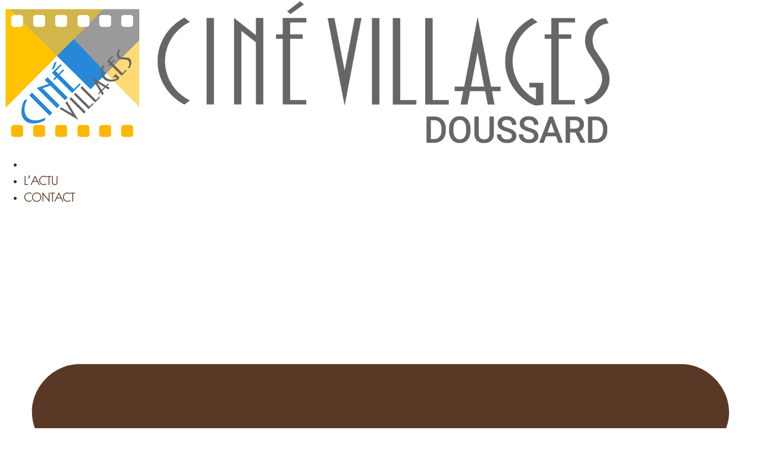

--- FILE ---
content_type: text/css
request_url: https://www.cine-villages-doussard.fr/wp-content/themes/hello-child/style.css?ver=1.0.0
body_size: 821
content:
/* 
Theme Name:		 Hello Elementor Child
Theme URI:		 https://www.atelier-du-site.fr/
Description:	 Hello Elementor Child Theme
Author:			 Atelier du Site
Author URI:		 https://www.atelier-du-site.fr/
Template:		 hello-elementor
Version:		 1.0.0
License: 		 GNU General Public License v2 or later
License URI: 	 http://www.gnu.org/licenses/gpl-2.0.html
Text Domain:	 hello-elementor-child
*/

/*
/* Gestion des badges
*/

.ads-badges { 
    /*margin-top: 5px;*/
}

.ads-badges > p > li { 
    /*line-height: 2rem;*/
}

.ads-badge-black {
    background-color: rgba(0, 0, 0, 0.5);
    color: #FFFFFF;
    padding: 4px 8px;
    font-weight: 600;
    -webkit-border-radius: 5px;
    border-radius: 5px;
}

.ads-badge-blue {
    background-color: rgba(0, 139, 255, 0.63);
    color: #FFFFFF;
    padding: 4px 8px;
    font-weight: 600;
    -webkit-border-radius: 5px;
    border-radius: 5px;
}

/*
/* Customisation de la bannière des cookies
*/

.cmplz-cookiebanner {
  right: 1% !important;
  bottom: 2% !important;
}

.cmplz-title {
    font-size: 1.1em !important;
    font-weight: 500 !important;
}

.cmplz-message {
    font-size: 1em !important;
    line-height: 1.5em !important;
}

.cmplz-btn {
    font-weight: 600 !important;
    text-transform: Uppercase!important;
}

.cmplz-manage-consent::before {
    font-family: "Font Awesome 5 Free";
    font-weight: 900;  
    content: "\f564"; 
    display: inline-block;
    vertical-align: middle;
    margin: 0 0 5px 1px;
    color: white;
}

#cmplz-manage-consent .cmplz-manage-consent {
    bottom: 2% !important;
    right: 5% !important;
    height:auto !important;
    border-radius: 100% !important;
    color: #f6b600 !important;
    background:#f6b600 !important;
    padding: 0 0 0 7px !important;
    min-width: 50px !important;
    font-size: 32px !important;
}

#cmplz-manage-consent .cmplz-manage-consent:hover {
    color:#6699cc !important;
    background:#6699cc !important;
}

/**
/* Affichage des téléchargements des programmes PDF
*/

/* The appearance of the table cells */ 
#eeSFL .eeFiles td {
    padding: 0;
}

/* The appearance of the thumbnail */
.eeSFL td.eeSFL_Thumbnail {
    width: 45px;
}

/* The appearance of the file name */ 
#eeSFL td.eeSFL_FileName {
    text-transform: uppercase;
    padding-left: 3%;
    font-size: 1.5em;
}


--- FILE ---
content_type: text/css
request_url: https://www.cine-villages-doussard.fr/wp-content/uploads/elementor/css/post-1687.css?ver=1768661470
body_size: 516
content:
.elementor-kit-1687{--e-global-color-primary:#5A3826;--e-global-color-secondary:#79766E;--e-global-color-text:#7A7A7A;--e-global-color-accent:#F6B600;--e-global-color-6439097:#6699CC;--e-global-typography-primary-font-family:"Poiret One";--e-global-typography-primary-text-transform:uppercase;--e-global-typography-secondary-font-family:"Roboto";--e-global-typography-secondary-text-transform:uppercase;--e-global-typography-text-font-family:"Roboto";--e-global-typography-text-font-size:1.3em;--e-global-typography-text-font-weight:300;--e-global-typography-accent-font-family:"Roboto";--e-global-typography-accent-font-weight:400;}.elementor-kit-1687 e-page-transition{background-color:#FFBC7D;}.elementor-kit-1687 a{color:var( --e-global-color-accent );}.elementor-section.elementor-section-boxed > .elementor-container{max-width:1200px;}.e-con{--container-max-width:1200px;}.elementor-widget:not(:last-child){margin-block-end:20px;}.elementor-element{--widgets-spacing:20px 20px;--widgets-spacing-row:20px;--widgets-spacing-column:20px;}{}h1.entry-title{display:var(--page-title-display);}@media(max-width:1024px){.elementor-section.elementor-section-boxed > .elementor-container{max-width:1024px;}.e-con{--container-max-width:1024px;}}@media(max-width:767px){.elementor-section.elementor-section-boxed > .elementor-container{max-width:767px;}.e-con{--container-max-width:767px;}}/* Start Custom Fonts CSS */@font-face {
	font-family: 'Poiret One';
	font-style: normal;
	font-weight: 400;
	font-display: auto;
	src: url('https://www.cine-villages-doussard.fr/wp-content/uploads/2020/08/PoiretOne.ttf') format('truetype');
}
/* End Custom Fonts CSS */

--- FILE ---
content_type: text/css
request_url: https://www.cine-villages-doussard.fr/wp-content/uploads/elementor/css/post-6438.css?ver=1768661470
body_size: 1563
content:
.elementor-6438 .elementor-element.elementor-element-43cecde3{--display:flex;--flex-direction:row;--container-widget-width:calc( ( 1 - var( --container-widget-flex-grow ) ) * 100% );--container-widget-height:100%;--container-widget-flex-grow:1;--container-widget-align-self:stretch;--flex-wrap-mobile:wrap;--align-items:center;--z-index:100;}.elementor-6438 .elementor-element.elementor-element-755c7a43{--display:flex;}.elementor-6438 .elementor-element.elementor-element-755c7a43.e-con{--flex-grow:0;--flex-shrink:0;}.elementor-widget-theme-site-logo .widget-image-caption{color:var( --e-global-color-text );font-family:var( --e-global-typography-text-font-family ), Sans-serif;font-size:var( --e-global-typography-text-font-size );font-weight:var( --e-global-typography-text-font-weight );}.elementor-6438 .elementor-element.elementor-element-68b25b84{--display:flex;--flex-direction:row;--container-widget-width:calc( ( 1 - var( --container-widget-flex-grow ) ) * 100% );--container-widget-height:100%;--container-widget-flex-grow:1;--container-widget-align-self:stretch;--flex-wrap-mobile:wrap;--justify-content:flex-end;--align-items:center;--gap:10px 10px;--row-gap:10px;--column-gap:10px;}.elementor-widget-nav-menu .elementor-nav-menu .elementor-item{font-family:var( --e-global-typography-primary-font-family ), Sans-serif;font-size:var( --e-global-typography-primary-font-size );text-transform:var( --e-global-typography-primary-text-transform );}.elementor-widget-nav-menu .elementor-nav-menu--main .elementor-item{color:var( --e-global-color-text );fill:var( --e-global-color-text );}.elementor-widget-nav-menu .elementor-nav-menu--main .elementor-item:hover,
					.elementor-widget-nav-menu .elementor-nav-menu--main .elementor-item.elementor-item-active,
					.elementor-widget-nav-menu .elementor-nav-menu--main .elementor-item.highlighted,
					.elementor-widget-nav-menu .elementor-nav-menu--main .elementor-item:focus{color:var( --e-global-color-accent );fill:var( --e-global-color-accent );}.elementor-widget-nav-menu .elementor-nav-menu--main:not(.e--pointer-framed) .elementor-item:before,
					.elementor-widget-nav-menu .elementor-nav-menu--main:not(.e--pointer-framed) .elementor-item:after{background-color:var( --e-global-color-accent );}.elementor-widget-nav-menu .e--pointer-framed .elementor-item:before,
					.elementor-widget-nav-menu .e--pointer-framed .elementor-item:after{border-color:var( --e-global-color-accent );}.elementor-widget-nav-menu{--e-nav-menu-divider-color:var( --e-global-color-text );}.elementor-widget-nav-menu .elementor-nav-menu--dropdown .elementor-item, .elementor-widget-nav-menu .elementor-nav-menu--dropdown  .elementor-sub-item{font-family:var( --e-global-typography-accent-font-family ), Sans-serif;font-weight:var( --e-global-typography-accent-font-weight );}.elementor-6438 .elementor-element.elementor-element-28430e85 .elementor-nav-menu .elementor-item{font-family:"Poiret One", Sans-serif;font-size:1.2em;font-weight:600;text-transform:uppercase;}.elementor-6438 .elementor-element.elementor-element-28430e85 .elementor-nav-menu--main .elementor-item{color:var( --e-global-color-primary );fill:var( --e-global-color-primary );}.elementor-6438 .elementor-element.elementor-element-28430e85 .elementor-nav-menu--dropdown a, .elementor-6438 .elementor-element.elementor-element-28430e85 .elementor-menu-toggle{color:var( --e-global-color-primary );fill:var( --e-global-color-primary );}.elementor-6438 .elementor-element.elementor-element-28430e85 .elementor-nav-menu--dropdown a:hover,
					.elementor-6438 .elementor-element.elementor-element-28430e85 .elementor-nav-menu--dropdown a:focus,
					.elementor-6438 .elementor-element.elementor-element-28430e85 .elementor-nav-menu--dropdown a.elementor-item-active,
					.elementor-6438 .elementor-element.elementor-element-28430e85 .elementor-nav-menu--dropdown a.highlighted,
					.elementor-6438 .elementor-element.elementor-element-28430e85 .elementor-menu-toggle:hover,
					.elementor-6438 .elementor-element.elementor-element-28430e85 .elementor-menu-toggle:focus{color:#FFFFFF;}.elementor-6438 .elementor-element.elementor-element-28430e85 .elementor-nav-menu--dropdown a:hover,
					.elementor-6438 .elementor-element.elementor-element-28430e85 .elementor-nav-menu--dropdown a:focus,
					.elementor-6438 .elementor-element.elementor-element-28430e85 .elementor-nav-menu--dropdown a.elementor-item-active,
					.elementor-6438 .elementor-element.elementor-element-28430e85 .elementor-nav-menu--dropdown a.highlighted{background-color:var( --e-global-color-accent );}.elementor-6438 .elementor-element.elementor-element-28430e85 .elementor-nav-menu--dropdown a.elementor-item-active{color:#FFFFFF;background-color:var( --e-global-color-accent );}.elementor-6438 .elementor-element.elementor-element-28430e85 .elementor-nav-menu--dropdown .elementor-item, .elementor-6438 .elementor-element.elementor-element-28430e85 .elementor-nav-menu--dropdown  .elementor-sub-item{font-family:"Roboto", Sans-serif;font-size:1.6em;text-transform:uppercase;}.elementor-6438 .elementor-element.elementor-element-28430e85 .elementor-nav-menu--dropdown{border-style:solid;border-width:1px 0px 4px 0px;border-color:var( --e-global-color-accent );}.elementor-6438 .elementor-element.elementor-element-28430e85 div.elementor-menu-toggle{color:var( --e-global-color-primary );}.elementor-6438 .elementor-element.elementor-element-28430e85 div.elementor-menu-toggle svg{fill:var( --e-global-color-primary );}.elementor-6438 .elementor-element.elementor-element-28430e85 .elementor-menu-toggle{background-color:#02010100;}.elementor-6438 .elementor-element.elementor-element-28430e85{--nav-menu-icon-size:3em;}.elementor-widget-button .elementor-button{background-color:var( --e-global-color-accent );font-family:var( --e-global-typography-accent-font-family ), Sans-serif;font-weight:var( --e-global-typography-accent-font-weight );}.elementor-6438 .elementor-element.elementor-element-489097c4 .elementor-button{background-color:#F6B60000;font-family:"Poiret One", Sans-serif;font-size:1.5em;font-weight:400;text-transform:uppercase;fill:var( --e-global-color-primary );color:var( --e-global-color-primary );border-radius:0px 0px 0px 0px;padding:10px 10px 10px 10px;}.elementor-6438 .elementor-element.elementor-element-51adf068 .elementor-button{background-color:var( --e-global-color-6439097 );font-family:"Roboto", Sans-serif;font-size:1em;text-transform:uppercase;letter-spacing:1px;fill:#FFFFFF;color:#FFFFFF;border-style:solid;border-width:2px 2px 2px 2px;border-color:var( --e-global-color-6439097 );padding:10px 15px 10px 15px;}.elementor-6438 .elementor-element.elementor-element-51adf068 .elementor-button:hover, .elementor-6438 .elementor-element.elementor-element-51adf068 .elementor-button:focus{background-color:#FFFFFF;color:var( --e-global-color-6439097 );border-color:var( --e-global-color-6439097 );}.elementor-6438 .elementor-element.elementor-element-51adf068 .elementor-button:hover svg, .elementor-6438 .elementor-element.elementor-element-51adf068 .elementor-button:focus svg{fill:var( --e-global-color-6439097 );}.elementor-6438 .elementor-element.elementor-element-5ad07062 .elementor-button{background-color:var( --e-global-color-accent );font-family:"Roboto", Sans-serif;font-size:1em;text-transform:uppercase;letter-spacing:1px;fill:#FFFFFF;color:#FFFFFF;border-style:solid;border-width:2px 2px 2px 2px;border-color:var( --e-global-color-accent );padding:10px 15px 10px 15px;}.elementor-6438 .elementor-element.elementor-element-5ad07062 .elementor-button:hover, .elementor-6438 .elementor-element.elementor-element-5ad07062 .elementor-button:focus{background-color:#FFFFFF;color:var( --e-global-color-accent );border-color:var( --e-global-color-accent );}.elementor-6438 .elementor-element.elementor-element-5ad07062 .elementor-button-content-wrapper{flex-direction:row;}.elementor-6438 .elementor-element.elementor-element-5ad07062 .elementor-button:hover svg, .elementor-6438 .elementor-element.elementor-element-5ad07062 .elementor-button:focus svg{fill:var( --e-global-color-accent );}.elementor-theme-builder-content-area{height:400px;}.elementor-location-header:before, .elementor-location-footer:before{content:"";display:table;clear:both;}@media(max-width:1024px){.elementor-widget-theme-site-logo .widget-image-caption{font-size:var( --e-global-typography-text-font-size );}.elementor-widget-nav-menu .elementor-nav-menu .elementor-item{font-size:var( --e-global-typography-primary-font-size );}.elementor-6438 .elementor-element.elementor-element-28430e85.elementor-element{--order:99999 /* order end hack */;}.elementor-6438 .elementor-element.elementor-element-28430e85 .elementor-nav-menu--dropdown a{padding-left:30px;padding-right:30px;padding-top:20px;padding-bottom:20px;}.elementor-6438 .elementor-element.elementor-element-28430e85 .elementor-nav-menu--main > .elementor-nav-menu > li > .elementor-nav-menu--dropdown, .elementor-6438 .elementor-element.elementor-element-28430e85 .elementor-nav-menu__container.elementor-nav-menu--dropdown{margin-top:25px !important;}}@media(min-width:768px){.elementor-6438 .elementor-element.elementor-element-755c7a43{--width:15%;}}@media(max-width:1024px) and (min-width:768px){.elementor-6438 .elementor-element.elementor-element-755c7a43{--width:30%;}}@media(max-width:767px){.elementor-6438 .elementor-element.elementor-element-43cecde3{--gap:0px 0px;--row-gap:0px;--column-gap:0px;}.elementor-6438 .elementor-element.elementor-element-755c7a43{--padding-top:0px;--padding-bottom:0px;--padding-left:0px;--padding-right:0px;--z-index:100;}.elementor-widget-theme-site-logo .widget-image-caption{font-size:var( --e-global-typography-text-font-size );}.elementor-6438 .elementor-element.elementor-element-68b25b84{--flex-direction:row;--container-widget-width:initial;--container-widget-height:100%;--container-widget-flex-grow:1;--container-widget-align-self:stretch;--flex-wrap-mobile:wrap;--justify-content:space-between;--padding-top:0px;--padding-bottom:0px;--padding-left:0px;--padding-right:0px;}.elementor-widget-nav-menu .elementor-nav-menu .elementor-item{font-size:var( --e-global-typography-primary-font-size );}}/* Start custom CSS *//* Basic styles for header and logo as a courtesy from Obren Markov at https://sitedevelopment4you.com */
.elementor-6438 .sticky-header {
  transition: height 0.5s ease;
  background-color: #FFFFFF;
}

@media (min-width: 768px) {
  .elementor-6438 .sticky-header .logo {
    transition: transform 0.5s ease;
    transform-origin: left center;/* Set the scaling point to the left */
  }
}
 
@media (min-width: 768px) {
  .sticky-header.shrink {
    height: 70px;
    background-color: #FFFFFFDE;
    box-shadow: 2px 2px 20px 0px rgba(0, 0, 0, 0.5);
  }
}

/* Reduced logo size when scrolling */
@media (min-width: 768px) {
  .elementor-6438 .sticky-header.shrink .logo {
    transform: scale(0.7);
  }
}/* End custom CSS */

--- FILE ---
content_type: text/css
request_url: https://www.cine-villages-doussard.fr/wp-content/uploads/elementor/css/post-1764.css?ver=1768661470
body_size: 1853
content:
.elementor-1764 .elementor-element.elementor-element-21726770:not(.elementor-motion-effects-element-type-background), .elementor-1764 .elementor-element.elementor-element-21726770 > .elementor-motion-effects-container > .elementor-motion-effects-layer{background-color:#6699CC;}.elementor-1764 .elementor-element.elementor-element-21726770 > .elementor-container{max-width:1200px;}.elementor-1764 .elementor-element.elementor-element-21726770{transition:background 0.3s, border 0.3s, border-radius 0.3s, box-shadow 0.3s;padding:2% 0% 2% 0%;}.elementor-1764 .elementor-element.elementor-element-21726770 > .elementor-background-overlay{transition:background 0.3s, border-radius 0.3s, opacity 0.3s;}.elementor-widget-image-box .elementor-image-box-title{font-family:var( --e-global-typography-primary-font-family ), Sans-serif;font-size:var( --e-global-typography-primary-font-size );text-transform:var( --e-global-typography-primary-text-transform );color:var( --e-global-color-primary );}.elementor-widget-image-box:has(:hover) .elementor-image-box-title,
					 .elementor-widget-image-box:has(:focus) .elementor-image-box-title{color:var( --e-global-color-primary );}.elementor-widget-image-box .elementor-image-box-description{font-family:var( --e-global-typography-text-font-family ), Sans-serif;font-size:var( --e-global-typography-text-font-size );font-weight:var( --e-global-typography-text-font-weight );color:var( --e-global-color-text );}.elementor-1764 .elementor-element.elementor-element-3b7c51c6 > .elementor-widget-container{margin:5px 0px 0px 0px;}.elementor-1764 .elementor-element.elementor-element-3b7c51c6.elementor-position-right .elementor-image-box-img{margin-left:15px;}.elementor-1764 .elementor-element.elementor-element-3b7c51c6.elementor-position-left .elementor-image-box-img{margin-right:15px;}.elementor-1764 .elementor-element.elementor-element-3b7c51c6.elementor-position-top .elementor-image-box-img{margin-bottom:15px;}.elementor-1764 .elementor-element.elementor-element-3b7c51c6 .elementor-image-box-wrapper .elementor-image-box-img{width:30%;}.elementor-1764 .elementor-element.elementor-element-3b7c51c6 .elementor-image-box-img img{transition-duration:0.3s;}.elementor-1764 .elementor-element.elementor-element-3b7c51c6 .elementor-image-box-title{font-size:1.3em;text-transform:uppercase;color:#FFFFFF;}.elementor-1764 .elementor-element.elementor-element-3b7c51c6 .elementor-image-box-description{text-transform:uppercase;color:#FFFFFF;}.elementor-1764 .elementor-element.elementor-element-120781d3 > .elementor-container > .elementor-column > .elementor-widget-wrap{align-content:center;align-items:center;}.elementor-1764 .elementor-element.elementor-element-120781d3{margin-top:1%;margin-bottom:3%;}.elementor-widget-heading .elementor-heading-title{font-family:var( --e-global-typography-primary-font-family ), Sans-serif;font-size:var( --e-global-typography-primary-font-size );text-transform:var( --e-global-typography-primary-text-transform );color:var( --e-global-color-primary );}.elementor-1764 .elementor-element.elementor-element-225abea6 .elementor-heading-title{font-family:"Poiret One", Sans-serif;font-size:1.3em;text-transform:uppercase;color:#FFFFFF;}.elementor-widget-text-editor{font-family:var( --e-global-typography-text-font-family ), Sans-serif;font-size:var( --e-global-typography-text-font-size );font-weight:var( --e-global-typography-text-font-weight );color:var( --e-global-color-text );}.elementor-widget-text-editor.elementor-drop-cap-view-stacked .elementor-drop-cap{background-color:var( --e-global-color-primary );}.elementor-widget-text-editor.elementor-drop-cap-view-framed .elementor-drop-cap, .elementor-widget-text-editor.elementor-drop-cap-view-default .elementor-drop-cap{color:var( --e-global-color-primary );border-color:var( --e-global-color-primary );}.elementor-1764 .elementor-element.elementor-element-628c686d > .elementor-widget-container{margin:0% 0% 0% 0%;padding:0em 4em 0em 0em;}.elementor-1764 .elementor-element.elementor-element-628c686d{font-size:1.1em;line-height:1.6em;color:#FFFFFF;}.elementor-widget-button .elementor-button{background-color:var( --e-global-color-accent );font-family:var( --e-global-typography-accent-font-family ), Sans-serif;font-weight:var( --e-global-typography-accent-font-weight );}.elementor-1764 .elementor-element.elementor-element-230a3331 .elementor-button:hover, .elementor-1764 .elementor-element.elementor-element-230a3331 .elementor-button:focus{background-color:#FFFFFF;color:#F6B600;}.elementor-1764 .elementor-element.elementor-element-230a3331 .elementor-button{text-transform:uppercase;fill:#FFFFFF;color:#FFFFFF;}.elementor-1764 .elementor-element.elementor-element-230a3331 .elementor-button:hover svg, .elementor-1764 .elementor-element.elementor-element-230a3331 .elementor-button:focus svg{fill:#F6B600;}.elementor-1764 .elementor-element.elementor-element-2388d5b .elementor-heading-title{font-family:"Poiret One", Sans-serif;font-size:1.3em;text-transform:uppercase;color:#FFFFFF;}.elementor-widget-form .elementor-field-group > label, .elementor-widget-form .elementor-field-subgroup label{color:var( --e-global-color-text );}.elementor-widget-form .elementor-field-group > label{font-family:var( --e-global-typography-text-font-family ), Sans-serif;font-size:var( --e-global-typography-text-font-size );font-weight:var( --e-global-typography-text-font-weight );}.elementor-widget-form .elementor-field-type-html{color:var( --e-global-color-text );font-family:var( --e-global-typography-text-font-family ), Sans-serif;font-size:var( --e-global-typography-text-font-size );font-weight:var( --e-global-typography-text-font-weight );}.elementor-widget-form .elementor-field-group .elementor-field{color:var( --e-global-color-text );}.elementor-widget-form .elementor-field-group .elementor-field, .elementor-widget-form .elementor-field-subgroup label{font-family:var( --e-global-typography-text-font-family ), Sans-serif;font-size:var( --e-global-typography-text-font-size );font-weight:var( --e-global-typography-text-font-weight );}.elementor-widget-form .elementor-button{font-family:var( --e-global-typography-accent-font-family ), Sans-serif;font-weight:var( --e-global-typography-accent-font-weight );}.elementor-widget-form .e-form__buttons__wrapper__button-next{background-color:var( --e-global-color-accent );}.elementor-widget-form .elementor-button[type="submit"]{background-color:var( --e-global-color-accent );}.elementor-widget-form .e-form__buttons__wrapper__button-previous{background-color:var( --e-global-color-accent );}.elementor-widget-form .elementor-message{font-family:var( --e-global-typography-text-font-family ), Sans-serif;font-size:var( --e-global-typography-text-font-size );font-weight:var( --e-global-typography-text-font-weight );}.elementor-widget-form .e-form__indicators__indicator, .elementor-widget-form .e-form__indicators__indicator__label{font-family:var( --e-global-typography-accent-font-family ), Sans-serif;font-weight:var( --e-global-typography-accent-font-weight );}.elementor-widget-form{--e-form-steps-indicator-inactive-primary-color:var( --e-global-color-text );--e-form-steps-indicator-active-primary-color:var( --e-global-color-accent );--e-form-steps-indicator-completed-primary-color:var( --e-global-color-accent );--e-form-steps-indicator-progress-color:var( --e-global-color-accent );--e-form-steps-indicator-progress-background-color:var( --e-global-color-text );--e-form-steps-indicator-progress-meter-color:var( --e-global-color-text );}.elementor-widget-form .e-form__indicators__indicator__progress__meter{font-family:var( --e-global-typography-accent-font-family ), Sans-serif;font-weight:var( --e-global-typography-accent-font-weight );}.elementor-1764 .elementor-element.elementor-element-7bfed11 .elementor-field-group{padding-right:calc( 10px/2 );padding-left:calc( 10px/2 );margin-bottom:15px;}.elementor-1764 .elementor-element.elementor-element-7bfed11 .elementor-form-fields-wrapper{margin-left:calc( -10px/2 );margin-right:calc( -10px/2 );margin-bottom:-15px;}.elementor-1764 .elementor-element.elementor-element-7bfed11 .elementor-field-group.recaptcha_v3-bottomleft, .elementor-1764 .elementor-element.elementor-element-7bfed11 .elementor-field-group.recaptcha_v3-bottomright{margin-bottom:0;}body.rtl .elementor-1764 .elementor-element.elementor-element-7bfed11 .elementor-labels-inline .elementor-field-group > label{padding-left:0px;}body:not(.rtl) .elementor-1764 .elementor-element.elementor-element-7bfed11 .elementor-labels-inline .elementor-field-group > label{padding-right:0px;}body .elementor-1764 .elementor-element.elementor-element-7bfed11 .elementor-labels-above .elementor-field-group > label{padding-bottom:0px;}.elementor-1764 .elementor-element.elementor-element-7bfed11 .elementor-field-type-html{padding-bottom:0px;}.elementor-1764 .elementor-element.elementor-element-7bfed11 .elementor-field-group .elementor-field:not(.elementor-select-wrapper){background-color:#ffffff;border-radius:5px 5px 5px 5px;}.elementor-1764 .elementor-element.elementor-element-7bfed11 .elementor-field-group .elementor-select-wrapper select{background-color:#ffffff;border-radius:5px 5px 5px 5px;}.elementor-1764 .elementor-element.elementor-element-7bfed11 .elementor-button{font-family:"Roboto", Sans-serif;font-weight:400;text-transform:uppercase;border-radius:5px 5px 5px 5px;}.elementor-1764 .elementor-element.elementor-element-7bfed11 .e-form__buttons__wrapper__button-next{color:#ffffff;}.elementor-1764 .elementor-element.elementor-element-7bfed11 .elementor-button[type="submit"]{color:#ffffff;}.elementor-1764 .elementor-element.elementor-element-7bfed11 .elementor-button[type="submit"] svg *{fill:#ffffff;}.elementor-1764 .elementor-element.elementor-element-7bfed11 .e-form__buttons__wrapper__button-previous{color:#ffffff;}.elementor-1764 .elementor-element.elementor-element-7bfed11 .e-form__buttons__wrapper__button-next:hover{color:var( --e-global-color-accent );}.elementor-1764 .elementor-element.elementor-element-7bfed11 .elementor-button[type="submit"]:hover{color:var( --e-global-color-accent );}.elementor-1764 .elementor-element.elementor-element-7bfed11 .elementor-button[type="submit"]:hover svg *{fill:var( --e-global-color-accent );}.elementor-1764 .elementor-element.elementor-element-7bfed11 .e-form__buttons__wrapper__button-previous:hover{color:#ffffff;}.elementor-1764 .elementor-element.elementor-element-7bfed11 .elementor-message{font-family:var( --e-global-typography-accent-font-family ), Sans-serif;font-weight:var( --e-global-typography-accent-font-weight );}.elementor-1764 .elementor-element.elementor-element-7bfed11 .elementor-message.elementor-message-success{color:#FFFFFF;}.elementor-1764 .elementor-element.elementor-element-7bfed11{--e-form-steps-indicators-spacing:20px;--e-form-steps-indicator-padding:30px;--e-form-steps-indicator-inactive-secondary-color:#ffffff;--e-form-steps-indicator-active-secondary-color:#ffffff;--e-form-steps-indicator-completed-secondary-color:#ffffff;--e-form-steps-divider-width:1px;--e-form-steps-divider-gap:10px;}.elementor-1764 .elementor-element.elementor-element-526413bd:not(.elementor-motion-effects-element-type-background), .elementor-1764 .elementor-element.elementor-element-526413bd > .elementor-motion-effects-container > .elementor-motion-effects-layer{background-color:#5A3826;}.elementor-1764 .elementor-element.elementor-element-526413bd > .elementor-container{max-width:1200px;}.elementor-1764 .elementor-element.elementor-element-526413bd{transition:background 0.3s, border 0.3s, border-radius 0.3s, box-shadow 0.3s;}.elementor-1764 .elementor-element.elementor-element-526413bd > .elementor-background-overlay{transition:background 0.3s, border-radius 0.3s, opacity 0.3s;}.elementor-widget-nav-menu .elementor-nav-menu .elementor-item{font-family:var( --e-global-typography-primary-font-family ), Sans-serif;font-size:var( --e-global-typography-primary-font-size );text-transform:var( --e-global-typography-primary-text-transform );}.elementor-widget-nav-menu .elementor-nav-menu--main .elementor-item{color:var( --e-global-color-text );fill:var( --e-global-color-text );}.elementor-widget-nav-menu .elementor-nav-menu--main .elementor-item:hover,
					.elementor-widget-nav-menu .elementor-nav-menu--main .elementor-item.elementor-item-active,
					.elementor-widget-nav-menu .elementor-nav-menu--main .elementor-item.highlighted,
					.elementor-widget-nav-menu .elementor-nav-menu--main .elementor-item:focus{color:var( --e-global-color-accent );fill:var( --e-global-color-accent );}.elementor-widget-nav-menu .elementor-nav-menu--main:not(.e--pointer-framed) .elementor-item:before,
					.elementor-widget-nav-menu .elementor-nav-menu--main:not(.e--pointer-framed) .elementor-item:after{background-color:var( --e-global-color-accent );}.elementor-widget-nav-menu .e--pointer-framed .elementor-item:before,
					.elementor-widget-nav-menu .e--pointer-framed .elementor-item:after{border-color:var( --e-global-color-accent );}.elementor-widget-nav-menu{--e-nav-menu-divider-color:var( --e-global-color-text );}.elementor-widget-nav-menu .elementor-nav-menu--dropdown .elementor-item, .elementor-widget-nav-menu .elementor-nav-menu--dropdown  .elementor-sub-item{font-family:var( --e-global-typography-accent-font-family ), Sans-serif;font-weight:var( --e-global-typography-accent-font-weight );}.elementor-1764 .elementor-element.elementor-element-2074f48a .elementor-nav-menu .elementor-item{text-transform:uppercase;line-height:1em;}.elementor-1764 .elementor-element.elementor-element-2074f48a .elementor-nav-menu--main .elementor-item{color:#FFFFFF;fill:#FFFFFF;}.elementor-theme-builder-content-area{height:400px;}.elementor-location-header:before, .elementor-location-footer:before{content:"";display:table;clear:both;}@media(max-width:1024px){.elementor-1764 .elementor-element.elementor-element-21726770{padding:2% 2% 2% 2%;}.elementor-widget-image-box .elementor-image-box-title{font-size:var( --e-global-typography-primary-font-size );}.elementor-widget-image-box .elementor-image-box-description{font-size:var( --e-global-typography-text-font-size );}.elementor-widget-heading .elementor-heading-title{font-size:var( --e-global-typography-primary-font-size );}.elementor-widget-text-editor{font-size:var( --e-global-typography-text-font-size );}.elementor-widget-form .elementor-field-group > label{font-size:var( --e-global-typography-text-font-size );}.elementor-widget-form .elementor-field-type-html{font-size:var( --e-global-typography-text-font-size );}.elementor-widget-form .elementor-field-group .elementor-field, .elementor-widget-form .elementor-field-subgroup label{font-size:var( --e-global-typography-text-font-size );}.elementor-widget-form .elementor-message{font-size:var( --e-global-typography-text-font-size );}.elementor-widget-nav-menu .elementor-nav-menu .elementor-item{font-size:var( --e-global-typography-primary-font-size );}}@media(max-width:767px){.elementor-widget-image-box .elementor-image-box-title{font-size:var( --e-global-typography-primary-font-size );}.elementor-widget-image-box .elementor-image-box-description{font-size:var( --e-global-typography-text-font-size );}.elementor-1764 .elementor-element.elementor-element-3b7c51c6 > .elementor-widget-container{padding:5% 0% 0% 0%;}.elementor-1764 .elementor-element.elementor-element-3b7c51c6 .elementor-image-box-img{margin-bottom:15px;}.elementor-1764 .elementor-element.elementor-element-3b7c51c6 .elementor-image-box-title{font-size:1em;}.elementor-1764 .elementor-element.elementor-element-3b7c51c6 .elementor-image-box-description{font-size:0.9em;}.elementor-widget-heading .elementor-heading-title{font-size:var( --e-global-typography-primary-font-size );}.elementor-1764 .elementor-element.elementor-element-225abea6{text-align:center;}.elementor-1764 .elementor-element.elementor-element-3bcddbc7{padding:2% 2% 2% 2%;}.elementor-widget-text-editor{font-size:var( --e-global-typography-text-font-size );}.elementor-1764 .elementor-element.elementor-element-628c686d > .elementor-widget-container{padding:0% 0% 0% 0%;}.elementor-1764 .elementor-element.elementor-element-628c686d{text-align:center;}.elementor-1764 .elementor-element.elementor-element-7edfda8a > .elementor-element-populated{padding:2% 2% 2% 2%;}.elementor-1764 .elementor-element.elementor-element-2388d5b{text-align:center;}.elementor-widget-form .elementor-field-group > label{font-size:var( --e-global-typography-text-font-size );}.elementor-widget-form .elementor-field-type-html{font-size:var( --e-global-typography-text-font-size );}.elementor-widget-form .elementor-field-group .elementor-field, .elementor-widget-form .elementor-field-subgroup label{font-size:var( --e-global-typography-text-font-size );}.elementor-widget-form .elementor-message{font-size:var( --e-global-typography-text-font-size );}.elementor-widget-nav-menu .elementor-nav-menu .elementor-item{font-size:var( --e-global-typography-primary-font-size );}.elementor-1764 .elementor-element.elementor-element-2074f48a .elementor-nav-menu .elementor-item{font-size:0.7em;}}

--- FILE ---
content_type: text/css
request_url: https://www.cine-villages-doussard.fr/wp-content/uploads/elementor/css/post-2481.css?ver=1768661594
body_size: 2027
content:
.elementor-2481 .elementor-element.elementor-element-121a7de > .elementor-background-overlay{background-color:#000000C7;opacity:0.5;transition:background 0.3s, border-radius 0.3s, opacity 0.3s;}.elementor-2481 .elementor-element.elementor-element-121a7de > .elementor-container{min-height:50vh;}.elementor-2481 .elementor-element.elementor-element-121a7de:not(.elementor-motion-effects-element-type-background), .elementor-2481 .elementor-element.elementor-element-121a7de > .elementor-motion-effects-container > .elementor-motion-effects-layer{background-position:center center;background-repeat:no-repeat;background-size:cover;}.elementor-2481 .elementor-element.elementor-element-121a7de{transition:background 0.3s, border 0.3s, border-radius 0.3s, box-shadow 0.3s;}.elementor-2481 .elementor-element.elementor-element-1b3f57e{transition:background 0.3s, border 0.3s, border-radius 0.3s, box-shadow 0.3s;margin-top:-6%;margin-bottom:2%;}.elementor-2481 .elementor-element.elementor-element-1b3f57e > .elementor-background-overlay{transition:background 0.3s, border-radius 0.3s, opacity 0.3s;}.elementor-2481 .elementor-element.elementor-element-468533d:not(.elementor-motion-effects-element-type-background) > .elementor-widget-wrap, .elementor-2481 .elementor-element.elementor-element-468533d > .elementor-widget-wrap > .elementor-motion-effects-container > .elementor-motion-effects-layer{background-color:#FFFFFF;}.elementor-2481 .elementor-element.elementor-element-468533d > .elementor-element-populated{border-style:solid;border-width:0px 0px 0px 0px;box-shadow:0px 0px 10px 0px rgba(0,0,0,0.5);transition:background 0.3s, border 0.3s, border-radius 0.3s, box-shadow 0.3s;}.elementor-2481 .elementor-element.elementor-element-468533d > .elementor-element-populated, .elementor-2481 .elementor-element.elementor-element-468533d > .elementor-element-populated > .elementor-background-overlay, .elementor-2481 .elementor-element.elementor-element-468533d > .elementor-background-slideshow{border-radius:5px 5px 5px 5px;}.elementor-2481 .elementor-element.elementor-element-468533d > .elementor-element-populated > .elementor-background-overlay{transition:background 0.3s, border-radius 0.3s, opacity 0.3s;}.elementor-widget-theme-post-title .elementor-heading-title{font-family:var( --e-global-typography-primary-font-family ), Sans-serif;font-size:var( --e-global-typography-primary-font-size );text-transform:var( --e-global-typography-primary-text-transform );color:var( --e-global-color-primary );}.elementor-2481 .elementor-element.elementor-element-5b530ea{text-align:center;}.elementor-2481 .elementor-element.elementor-element-5b530ea .elementor-heading-title{font-family:"Poiret One", Sans-serif;font-size:3em;font-weight:bold;text-transform:uppercase;line-height:1.5em;letter-spacing:10px;color:var( --e-global-color-primary );}.elementor-widget-icon-box.elementor-view-stacked .elementor-icon{background-color:var( --e-global-color-primary );}.elementor-widget-icon-box.elementor-view-framed .elementor-icon, .elementor-widget-icon-box.elementor-view-default .elementor-icon{fill:var( --e-global-color-primary );color:var( --e-global-color-primary );border-color:var( --e-global-color-primary );}.elementor-widget-icon-box .elementor-icon-box-title, .elementor-widget-icon-box .elementor-icon-box-title a{font-family:var( --e-global-typography-primary-font-family ), Sans-serif;font-size:var( --e-global-typography-primary-font-size );text-transform:var( --e-global-typography-primary-text-transform );}.elementor-widget-icon-box .elementor-icon-box-title{color:var( --e-global-color-primary );}.elementor-widget-icon-box:has(:hover) .elementor-icon-box-title,
					 .elementor-widget-icon-box:has(:focus) .elementor-icon-box-title{color:var( --e-global-color-primary );}.elementor-widget-icon-box .elementor-icon-box-description{font-family:var( --e-global-typography-text-font-family ), Sans-serif;font-size:var( --e-global-typography-text-font-size );font-weight:var( --e-global-typography-text-font-weight );color:var( --e-global-color-text );}.elementor-2481 .elementor-element.elementor-element-51101d2 .elementor-icon-box-wrapper{text-align:center;}.elementor-2481 .elementor-element.elementor-element-51101d2 .elementor-icon-box-description{font-family:var( --e-global-typography-secondary-font-family ), Sans-serif;text-transform:var( --e-global-typography-secondary-text-transform );color:var( --e-global-color-secondary );}.elementor-widget-divider{--divider-color:var( --e-global-color-secondary );}.elementor-widget-divider .elementor-divider__text{color:var( --e-global-color-secondary );font-family:var( --e-global-typography-secondary-font-family ), Sans-serif;text-transform:var( --e-global-typography-secondary-text-transform );}.elementor-widget-divider.elementor-view-stacked .elementor-icon{background-color:var( --e-global-color-secondary );}.elementor-widget-divider.elementor-view-framed .elementor-icon, .elementor-widget-divider.elementor-view-default .elementor-icon{color:var( --e-global-color-secondary );border-color:var( --e-global-color-secondary );}.elementor-widget-divider.elementor-view-framed .elementor-icon, .elementor-widget-divider.elementor-view-default .elementor-icon svg{fill:var( --e-global-color-secondary );}.elementor-2481 .elementor-element.elementor-element-548b214{--divider-border-style:solid;--divider-color:var( --e-global-color-primary );--divider-border-width:1px;}.elementor-2481 .elementor-element.elementor-element-548b214 > .elementor-widget-container{padding:0px 0px 0px 0px;}.elementor-2481 .elementor-element.elementor-element-548b214 .elementor-divider-separator{width:100%;margin:0 auto;margin-center:0;}.elementor-2481 .elementor-element.elementor-element-548b214 .elementor-divider{text-align:center;padding-block-start:15px;padding-block-end:15px;}.elementor-2481 .elementor-element.elementor-element-1b9725d .elementor-icon-box-wrapper{gap:10px;}.elementor-2481 .elementor-element.elementor-element-1b9725d.elementor-view-stacked .elementor-icon{background-color:#C0C0C0;}.elementor-2481 .elementor-element.elementor-element-1b9725d.elementor-view-framed .elementor-icon, .elementor-2481 .elementor-element.elementor-element-1b9725d.elementor-view-default .elementor-icon{fill:#C0C0C0;color:#C0C0C0;border-color:#C0C0C0;}.elementor-2481 .elementor-element.elementor-element-1b9725d .elementor-icon{font-size:32px;}.elementor-2481 .elementor-element.elementor-element-4738e0f .elementor-icon-box-wrapper{gap:10px;}.elementor-2481 .elementor-element.elementor-element-4738e0f.elementor-view-stacked .elementor-icon{background-color:#C0C0C0;}.elementor-2481 .elementor-element.elementor-element-4738e0f.elementor-view-framed .elementor-icon, .elementor-2481 .elementor-element.elementor-element-4738e0f.elementor-view-default .elementor-icon{fill:#C0C0C0;color:#C0C0C0;border-color:#C0C0C0;}.elementor-2481 .elementor-element.elementor-element-4738e0f .elementor-icon{font-size:32px;}.elementor-2481 .elementor-element.elementor-element-c41d84d .elementor-icon-box-wrapper{gap:10px;}.elementor-2481 .elementor-element.elementor-element-c41d84d.elementor-view-stacked .elementor-icon{background-color:#C0C0C0;}.elementor-2481 .elementor-element.elementor-element-c41d84d.elementor-view-framed .elementor-icon, .elementor-2481 .elementor-element.elementor-element-c41d84d.elementor-view-default .elementor-icon{fill:#C0C0C0;color:#C0C0C0;border-color:#C0C0C0;}.elementor-2481 .elementor-element.elementor-element-c41d84d .elementor-icon{font-size:32px;}.elementor-2481 .elementor-element.elementor-element-7392f40 .elementor-icon-box-wrapper{gap:10px;}.elementor-2481 .elementor-element.elementor-element-7392f40.elementor-view-stacked .elementor-icon{background-color:#C0C0C0;}.elementor-2481 .elementor-element.elementor-element-7392f40.elementor-view-framed .elementor-icon, .elementor-2481 .elementor-element.elementor-element-7392f40.elementor-view-default .elementor-icon{fill:#C0C0C0;color:#C0C0C0;border-color:#C0C0C0;}.elementor-2481 .elementor-element.elementor-element-7392f40 .elementor-icon{font-size:32px;}.elementor-2481 .elementor-element.elementor-element-c4dbfbf .elementor-icon-box-wrapper{gap:10px;}.elementor-2481 .elementor-element.elementor-element-c4dbfbf.elementor-view-stacked .elementor-icon{background-color:#C0C0C0;}.elementor-2481 .elementor-element.elementor-element-c4dbfbf.elementor-view-framed .elementor-icon, .elementor-2481 .elementor-element.elementor-element-c4dbfbf.elementor-view-default .elementor-icon{fill:#C0C0C0;color:#C0C0C0;border-color:#C0C0C0;}.elementor-2481 .elementor-element.elementor-element-c4dbfbf .elementor-icon{font-size:32px;}.elementor-2481 .elementor-element.elementor-element-4a4dba9{--divider-border-style:solid;--divider-color:var( --e-global-color-primary );--divider-border-width:1px;}.elementor-2481 .elementor-element.elementor-element-4a4dba9 > .elementor-widget-container{padding:0px 0px 0px 0px;}.elementor-2481 .elementor-element.elementor-element-4a4dba9 .elementor-divider-separator{width:100%;margin:0 auto;margin-center:0;}.elementor-2481 .elementor-element.elementor-element-4a4dba9 .elementor-divider{text-align:center;padding-block-start:15px;padding-block-end:15px;}.elementor-2481 .elementor-element.elementor-element-b48124c > .elementor-widget-wrap > .elementor-widget:not(.elementor-widget__width-auto):not(.elementor-widget__width-initial):not(:last-child):not(.elementor-absolute){margin-block-end:12px;}.elementor-widget-theme-post-featured-image .widget-image-caption{color:var( --e-global-color-text );font-family:var( --e-global-typography-text-font-family ), Sans-serif;font-size:var( --e-global-typography-text-font-size );font-weight:var( --e-global-typography-text-font-weight );}.elementor-2481 .elementor-element.elementor-element-a6cc795{text-align:center;}.elementor-widget-heading .elementor-heading-title{font-family:var( --e-global-typography-primary-font-family ), Sans-serif;font-size:var( --e-global-typography-primary-font-size );text-transform:var( --e-global-typography-primary-text-transform );color:var( --e-global-color-primary );}.elementor-2481 .elementor-element.elementor-element-d3c0f06{text-align:center;}.elementor-2481 .elementor-element.elementor-element-d3c0f06 .elementor-heading-title{font-family:"Roboto", Sans-serif;font-size:1.3em;font-weight:300;color:var( --e-global-color-text );}.elementor-2481 .elementor-element.elementor-element-e02328d .ue_play_button{text-align:center;}.elementor-2481 .elementor-element.elementor-element-e02328d span.video-button{color:var( --e-global-color-text );font-size:45px;}.elementor-2481 .elementor-element.elementor-element-e02328d span.video-button svg{fill:var( --e-global-color-text );}.elementor-2481 .elementor-element.elementor-element-e02328d span.video-button:hover{color:var( --e-global-color-accent );}.elementor-2481 .elementor-element.elementor-element-e02328d span.video-button:hover svg{fill:var( --e-global-color-accent );}.elementor-2481 .elementor-element.elementor-element-e02328d .video-button{border-radius:300px;}.elementor-widget-theme-post-content{color:var( --e-global-color-text );font-family:var( --e-global-typography-text-font-family ), Sans-serif;font-size:var( --e-global-typography-text-font-size );font-weight:var( --e-global-typography-text-font-weight );}.elementor-2481 .elementor-element.elementor-element-18971c98{text-align:justify;font-family:var( --e-global-typography-text-font-family ), Sans-serif;font-size:var( --e-global-typography-text-font-size );font-weight:var( --e-global-typography-text-font-weight );}.elementor-widget-text-editor{font-family:var( --e-global-typography-text-font-family ), Sans-serif;font-size:var( --e-global-typography-text-font-size );font-weight:var( --e-global-typography-text-font-weight );color:var( --e-global-color-text );}.elementor-widget-text-editor.elementor-drop-cap-view-stacked .elementor-drop-cap{background-color:var( --e-global-color-primary );}.elementor-widget-text-editor.elementor-drop-cap-view-framed .elementor-drop-cap, .elementor-widget-text-editor.elementor-drop-cap-view-default .elementor-drop-cap{color:var( --e-global-color-primary );border-color:var( --e-global-color-primary );}.elementor-2481 .elementor-element.elementor-element-199154b{text-align:justify;font-family:"Roboto", Sans-serif;font-size:1.1em;line-height:2em;}.elementor-2481 .elementor-element.elementor-element-7c27aa6 .elementor-icon-box-description{font-family:"Roboto", Sans-serif;font-size:1.3em;}.elementor-2481 .elementor-element.elementor-element-a0c40ed .elementor-icon-box-description{font-family:"Roboto", Sans-serif;font-size:1.3em;}.elementor-2481 .elementor-element.elementor-element-3fd8ecf .elementor-icon-box-description{font-family:"Roboto", Sans-serif;font-size:1.3em;}.elementor-2481 .elementor-element.elementor-element-574db21 .elementor-icon-box-description{font-family:"Roboto", Sans-serif;font-size:1.3em;}.elementor-2481 .elementor-element.elementor-element-2b40593 .elementor-icon-box-description{font-family:"Roboto", Sans-serif;font-size:1.3em;}.elementor-2481 .elementor-element.elementor-element-8b5c42d .elementor-heading-title{font-family:"Roboto", Sans-serif;font-size:1.2em;text-transform:uppercase;color:var( --e-global-color-secondary );}.elementor-2481 .elementor-element.elementor-element-a589b36{--grid-side-margin:15px;--grid-column-gap:15px;--grid-row-gap:15px;--grid-bottom-margin:15px;}.elementor-2481 .elementor-element.elementor-element-a589b36 .elementor-share-btn__title{font-size:14px;font-weight:normal;}.elementor-widget-post-navigation span.post-navigation__prev--label{color:var( --e-global-color-text );}.elementor-widget-post-navigation span.post-navigation__next--label{color:var( --e-global-color-text );}.elementor-widget-post-navigation span.post-navigation__prev--label, .elementor-widget-post-navigation span.post-navigation__next--label{font-family:var( --e-global-typography-secondary-font-family ), Sans-serif;text-transform:var( --e-global-typography-secondary-text-transform );}.elementor-widget-post-navigation span.post-navigation__prev--title, .elementor-widget-post-navigation span.post-navigation__next--title{color:var( --e-global-color-secondary );font-family:var( --e-global-typography-secondary-font-family ), Sans-serif;text-transform:var( --e-global-typography-secondary-text-transform );}.elementor-2481 .elementor-element.elementor-element-3d24b9b > .elementor-widget-container{margin:2% 0% 0% 0%;}.elementor-2481 .elementor-element.elementor-element-3d24b9b span.post-navigation__prev--title:hover, .elementor-2481 .elementor-element.elementor-element-3d24b9b span.post-navigation__next--title:hover{color:var( --e-global-color-accent );}.elementor-2481 .elementor-element.elementor-element-3d24b9b span.post-navigation__prev--title, .elementor-2481 .elementor-element.elementor-element-3d24b9b span.post-navigation__next--title{font-family:"Roboto", Sans-serif;font-size:1rem;text-transform:uppercase;}.elementor-2481 .elementor-element.elementor-element-3d24b9b .post-navigation__arrow-wrapper:hover{color:var( --e-global-color-accent );fill:var( --e-global-color-accent );}.elementor-2481 .elementor-element.elementor-element-3d24b9b .post-navigation__arrow-wrapper{font-size:40px;}@media(max-width:1024px){.elementor-widget-theme-post-title .elementor-heading-title{font-size:var( --e-global-typography-primary-font-size );}.elementor-widget-icon-box .elementor-icon-box-title, .elementor-widget-icon-box .elementor-icon-box-title a{font-size:var( --e-global-typography-primary-font-size );}.elementor-widget-icon-box .elementor-icon-box-description{font-size:var( --e-global-typography-text-font-size );}.elementor-widget-theme-post-featured-image .widget-image-caption{font-size:var( --e-global-typography-text-font-size );}.elementor-widget-heading .elementor-heading-title{font-size:var( --e-global-typography-primary-font-size );}.elementor-2481 .elementor-element.elementor-element-d3c0f06 .elementor-heading-title{font-size:1rem;}.elementor-2481 .elementor-element.elementor-element-e02328d span.video-button{font-size:35px;}.elementor-widget-theme-post-content{font-size:var( --e-global-typography-text-font-size );}.elementor-2481 .elementor-element.elementor-element-18971c98{font-size:var( --e-global-typography-text-font-size );}.elementor-widget-text-editor{font-size:var( --e-global-typography-text-font-size );}.elementor-2481 .elementor-element.elementor-element-199154b{font-size:0.9em;} .elementor-2481 .elementor-element.elementor-element-a589b36{--grid-side-margin:15px;--grid-column-gap:15px;--grid-row-gap:15px;--grid-bottom-margin:15px;}}@media(max-width:767px){.elementor-2481 .elementor-element.elementor-element-1b3f57e{margin-top:0px;margin-bottom:0px;}.elementor-widget-theme-post-title .elementor-heading-title{font-size:var( --e-global-typography-primary-font-size );}.elementor-widget-icon-box .elementor-icon-box-title, .elementor-widget-icon-box .elementor-icon-box-title a{font-size:var( --e-global-typography-primary-font-size );}.elementor-widget-icon-box .elementor-icon-box-description{font-size:var( --e-global-typography-text-font-size );}.elementor-2481 .elementor-element.elementor-element-51101d2 .elementor-icon-box-wrapper{text-align:center;}.elementor-widget-theme-post-featured-image .widget-image-caption{font-size:var( --e-global-typography-text-font-size );}.elementor-widget-heading .elementor-heading-title{font-size:var( --e-global-typography-primary-font-size );}.elementor-widget-theme-post-content{font-size:var( --e-global-typography-text-font-size );}.elementor-2481 .elementor-element.elementor-element-18971c98{font-size:var( --e-global-typography-text-font-size );}.elementor-widget-text-editor{font-size:var( --e-global-typography-text-font-size );}.elementor-2481 .elementor-element.elementor-element-7c27aa6 .elementor-icon-box-description{font-size:1em;}.elementor-2481 .elementor-element.elementor-element-a0c40ed .elementor-icon-box-description{font-size:1em;}.elementor-2481 .elementor-element.elementor-element-3fd8ecf .elementor-icon-box-description{font-size:1em;}.elementor-2481 .elementor-element.elementor-element-574db21 .elementor-icon-box-description{font-size:1em;}.elementor-2481 .elementor-element.elementor-element-2b40593 .elementor-icon-box-description{font-size:1em;} .elementor-2481 .elementor-element.elementor-element-a589b36{--grid-side-margin:15px;--grid-column-gap:15px;--grid-row-gap:15px;--grid-bottom-margin:15px;}.elementor-2481 .elementor-element.elementor-element-a589b36 .elementor-share-btn__title{font-size:1em;}}@media(min-width:768px){.elementor-2481 .elementor-element.elementor-element-468533d{width:100%;}.elementor-2481 .elementor-element.elementor-element-b48124c{width:40%;}.elementor-2481 .elementor-element.elementor-element-546f77c{width:60%;}}@media(min-width:1025px){.elementor-2481 .elementor-element.elementor-element-121a7de:not(.elementor-motion-effects-element-type-background), .elementor-2481 .elementor-element.elementor-element-121a7de > .elementor-motion-effects-container > .elementor-motion-effects-layer{background-attachment:fixed;}}/* Start Custom Fonts CSS */@font-face {
	font-family: 'Poiret One';
	font-style: normal;
	font-weight: 400;
	font-display: auto;
	src: url('https://www.cine-villages-doussard.fr/wp-content/uploads/2020/08/PoiretOne.ttf') format('truetype');
}
/* End Custom Fonts CSS */

--- FILE ---
content_type: text/css
request_url: https://www.cine-villages-doussard.fr/wp-content/uploads/elementor/css/post-3655.css?ver=1768661471
body_size: 352
content:
.elementor-widget-heading .elementor-heading-title{font-family:var( --e-global-typography-primary-font-family ), Sans-serif;font-size:var( --e-global-typography-primary-font-size );text-transform:var( --e-global-typography-primary-text-transform );color:var( --e-global-color-primary );}.elementor-3655 .elementor-element.elementor-element-c347e39 > .elementor-widget-container{padding:2% 0% 0% 0%;}.elementor-3655 .elementor-element.elementor-element-c347e39{text-align:center;}.elementor-3655 .elementor-element.elementor-element-c347e39 .elementor-heading-title{font-family:"Poiret One", Sans-serif;font-size:1.8em;font-weight:bold;text-transform:uppercase;}#elementor-popup-modal-3655 .dialog-widget-content{animation-duration:1.5s;box-shadow:2px 8px 23px 3px rgba(0,0,0,0.2);}#elementor-popup-modal-3655{background-color:#0000009C;justify-content:center;align-items:center;pointer-events:all;}#elementor-popup-modal-3655 .dialog-message{width:480px;height:auto;}#elementor-popup-modal-3655 .dialog-close-button{display:flex;}@media(max-width:1024px){.elementor-widget-heading .elementor-heading-title{font-size:var( --e-global-typography-primary-font-size );}}@media(max-width:767px){.elementor-widget-heading .elementor-heading-title{font-size:var( --e-global-typography-primary-font-size );}}

--- FILE ---
content_type: text/css
request_url: https://www.cine-villages-doussard.fr/wp-content/uploads/elementor/css/post-2828.css?ver=1768661471
body_size: 1384
content:
.elementor-2828 .elementor-element.elementor-element-4263edb6{margin-top:2%;margin-bottom:2%;}.elementor-2828 .elementor-element.elementor-element-8e0941e > .elementor-widget-wrap > .elementor-widget:not(.elementor-widget__width-auto):not(.elementor-widget__width-initial):not(:last-child):not(.elementor-absolute){margin-block-end:5px;}.elementor-2828 .elementor-element.elementor-element-8e0941e > .elementor-element-populated{padding:0% 5% 0% 5%;}.elementor-widget-icon-box.elementor-view-stacked .elementor-icon{background-color:var( --e-global-color-primary );}.elementor-widget-icon-box.elementor-view-framed .elementor-icon, .elementor-widget-icon-box.elementor-view-default .elementor-icon{fill:var( --e-global-color-primary );color:var( --e-global-color-primary );border-color:var( --e-global-color-primary );}.elementor-widget-icon-box .elementor-icon-box-title, .elementor-widget-icon-box .elementor-icon-box-title a{font-family:var( --e-global-typography-primary-font-family ), Sans-serif;font-size:var( --e-global-typography-primary-font-size );text-transform:var( --e-global-typography-primary-text-transform );}.elementor-widget-icon-box .elementor-icon-box-title{color:var( --e-global-color-primary );}.elementor-widget-icon-box:has(:hover) .elementor-icon-box-title,
					 .elementor-widget-icon-box:has(:focus) .elementor-icon-box-title{color:var( --e-global-color-primary );}.elementor-widget-icon-box .elementor-icon-box-description{font-family:var( --e-global-typography-text-font-family ), Sans-serif;font-size:var( --e-global-typography-text-font-size );font-weight:var( --e-global-typography-text-font-weight );color:var( --e-global-color-text );}.elementor-2828 .elementor-element.elementor-element-71cf7119 > .elementor-widget-container{margin:0% 0% 2% 0%;padding:0% 0% 0% 0%;}.elementor-2828 .elementor-element.elementor-element-71cf7119 .elementor-icon-box-wrapper{align-items:start;text-align:start;gap:15px;}.elementor-2828 .elementor-element.elementor-element-71cf7119.elementor-view-stacked .elementor-icon{background-color:#5A38265C;}.elementor-2828 .elementor-element.elementor-element-71cf7119.elementor-view-framed .elementor-icon, .elementor-2828 .elementor-element.elementor-element-71cf7119.elementor-view-default .elementor-icon{fill:#5A38265C;color:#5A38265C;border-color:#5A38265C;}.elementor-2828 .elementor-element.elementor-element-71cf7119 .elementor-icon{font-size:50px;}.elementor-2828 .elementor-element.elementor-element-71cf7119 .elementor-icon-box-title, .elementor-2828 .elementor-element.elementor-element-71cf7119 .elementor-icon-box-title a{font-family:var( --e-global-typography-secondary-font-family ), Sans-serif;text-transform:var( --e-global-typography-secondary-text-transform );}.elementor-2828 .elementor-element.elementor-element-71cf7119 .elementor-icon-box-title{color:var( --e-global-color-primary );}.elementor-widget-form .elementor-field-group > label, .elementor-widget-form .elementor-field-subgroup label{color:var( --e-global-color-text );}.elementor-widget-form .elementor-field-group > label{font-family:var( --e-global-typography-text-font-family ), Sans-serif;font-size:var( --e-global-typography-text-font-size );font-weight:var( --e-global-typography-text-font-weight );}.elementor-widget-form .elementor-field-type-html{color:var( --e-global-color-text );font-family:var( --e-global-typography-text-font-family ), Sans-serif;font-size:var( --e-global-typography-text-font-size );font-weight:var( --e-global-typography-text-font-weight );}.elementor-widget-form .elementor-field-group .elementor-field{color:var( --e-global-color-text );}.elementor-widget-form .elementor-field-group .elementor-field, .elementor-widget-form .elementor-field-subgroup label{font-family:var( --e-global-typography-text-font-family ), Sans-serif;font-size:var( --e-global-typography-text-font-size );font-weight:var( --e-global-typography-text-font-weight );}.elementor-widget-form .elementor-button{font-family:var( --e-global-typography-accent-font-family ), Sans-serif;font-weight:var( --e-global-typography-accent-font-weight );}.elementor-widget-form .e-form__buttons__wrapper__button-next{background-color:var( --e-global-color-accent );}.elementor-widget-form .elementor-button[type="submit"]{background-color:var( --e-global-color-accent );}.elementor-widget-form .e-form__buttons__wrapper__button-previous{background-color:var( --e-global-color-accent );}.elementor-widget-form .elementor-message{font-family:var( --e-global-typography-text-font-family ), Sans-serif;font-size:var( --e-global-typography-text-font-size );font-weight:var( --e-global-typography-text-font-weight );}.elementor-widget-form .e-form__indicators__indicator, .elementor-widget-form .e-form__indicators__indicator__label{font-family:var( --e-global-typography-accent-font-family ), Sans-serif;font-weight:var( --e-global-typography-accent-font-weight );}.elementor-widget-form{--e-form-steps-indicator-inactive-primary-color:var( --e-global-color-text );--e-form-steps-indicator-active-primary-color:var( --e-global-color-accent );--e-form-steps-indicator-completed-primary-color:var( --e-global-color-accent );--e-form-steps-indicator-progress-color:var( --e-global-color-accent );--e-form-steps-indicator-progress-background-color:var( --e-global-color-text );--e-form-steps-indicator-progress-meter-color:var( --e-global-color-text );}.elementor-widget-form .e-form__indicators__indicator__progress__meter{font-family:var( --e-global-typography-accent-font-family ), Sans-serif;font-weight:var( --e-global-typography-accent-font-weight );}.elementor-2828 .elementor-element.elementor-element-150f6cab .elementor-field-group{padding-right:calc( 5px/2 );padding-left:calc( 5px/2 );margin-bottom:5px;}.elementor-2828 .elementor-element.elementor-element-150f6cab .elementor-form-fields-wrapper{margin-left:calc( -5px/2 );margin-right:calc( -5px/2 );margin-bottom:-5px;}.elementor-2828 .elementor-element.elementor-element-150f6cab .elementor-field-group.recaptcha_v3-bottomleft, .elementor-2828 .elementor-element.elementor-element-150f6cab .elementor-field-group.recaptcha_v3-bottomright{margin-bottom:0;}.elementor-2828 .elementor-element.elementor-element-150f6cab .elementor-field-type-html{padding-bottom:0px;font-family:var( --e-global-typography-text-font-family ), Sans-serif;font-size:var( --e-global-typography-text-font-size );font-weight:var( --e-global-typography-text-font-weight );}.elementor-2828 .elementor-element.elementor-element-150f6cab .elementor-field-group .elementor-field, .elementor-2828 .elementor-element.elementor-element-150f6cab .elementor-field-subgroup label{font-family:"Roboto", Sans-serif;font-size:1.2em;font-weight:300;}.elementor-2828 .elementor-element.elementor-element-150f6cab .elementor-field-group .elementor-field:not(.elementor-select-wrapper){background-color:#ffffff;}.elementor-2828 .elementor-element.elementor-element-150f6cab .elementor-field-group .elementor-select-wrapper select{background-color:#ffffff;}.elementor-2828 .elementor-element.elementor-element-150f6cab .elementor-button{font-family:"Roboto", Sans-serif;font-size:1.2em;font-weight:500;text-transform:uppercase;border-style:solid;}.elementor-2828 .elementor-element.elementor-element-150f6cab .e-form__buttons__wrapper__button-next{color:#ffffff;border-color:#F6B600;}.elementor-2828 .elementor-element.elementor-element-150f6cab .elementor-button[type="submit"]{color:#ffffff;border-color:#F6B600;}.elementor-2828 .elementor-element.elementor-element-150f6cab .elementor-button[type="submit"] svg *{fill:#ffffff;}.elementor-2828 .elementor-element.elementor-element-150f6cab .e-form__buttons__wrapper__button-previous{color:#ffffff;}.elementor-2828 .elementor-element.elementor-element-150f6cab .e-form__buttons__wrapper__button-next:hover{background-color:#FFFFFF;color:#F6B600;}.elementor-2828 .elementor-element.elementor-element-150f6cab .elementor-button[type="submit"]:hover{background-color:#FFFFFF;color:#F6B600;}.elementor-2828 .elementor-element.elementor-element-150f6cab .elementor-button[type="submit"]:hover svg *{fill:#F6B600;}.elementor-2828 .elementor-element.elementor-element-150f6cab .e-form__buttons__wrapper__button-previous:hover{color:#ffffff;}.elementor-2828 .elementor-element.elementor-element-150f6cab{--e-form-steps-indicators-spacing:20px;--e-form-steps-indicator-padding:30px;--e-form-steps-indicator-inactive-secondary-color:#ffffff;--e-form-steps-indicator-active-secondary-color:#ffffff;--e-form-steps-indicator-completed-secondary-color:#ffffff;--e-form-steps-divider-width:1px;--e-form-steps-divider-gap:10px;}.elementor-widget-text-editor{font-family:var( --e-global-typography-text-font-family ), Sans-serif;font-size:var( --e-global-typography-text-font-size );font-weight:var( --e-global-typography-text-font-weight );color:var( --e-global-color-text );}.elementor-widget-text-editor.elementor-drop-cap-view-stacked .elementor-drop-cap{background-color:var( --e-global-color-primary );}.elementor-widget-text-editor.elementor-drop-cap-view-framed .elementor-drop-cap, .elementor-widget-text-editor.elementor-drop-cap-view-default .elementor-drop-cap{color:var( --e-global-color-primary );border-color:var( --e-global-color-primary );}.elementor-2828 .elementor-element.elementor-element-57582fac{text-align:center;font-family:"Roboto", Sans-serif;font-size:0.9em;font-weight:300;}#elementor-popup-modal-2828 .dialog-widget-content{animation-duration:1.2s;box-shadow:2px 8px 23px 3px rgba(0, 0, 0, 0.44);margin:0% 0% 1% 1%;}#elementor-popup-modal-2828 .dialog-message{width:450px;height:auto;}#elementor-popup-modal-2828{justify-content:flex-start;align-items:flex-end;}#elementor-popup-modal-2828 .dialog-close-button{display:flex;font-size:25px;}#elementor-popup-modal-2828 .dialog-close-button i{color:#54595F;}#elementor-popup-modal-2828 .dialog-close-button svg{fill:#54595F;}@media(max-width:1024px){.elementor-widget-icon-box .elementor-icon-box-title, .elementor-widget-icon-box .elementor-icon-box-title a{font-size:var( --e-global-typography-primary-font-size );}.elementor-widget-icon-box .elementor-icon-box-description{font-size:var( --e-global-typography-text-font-size );}.elementor-widget-form .elementor-field-group > label{font-size:var( --e-global-typography-text-font-size );}.elementor-widget-form .elementor-field-type-html{font-size:var( --e-global-typography-text-font-size );}.elementor-widget-form .elementor-field-group .elementor-field, .elementor-widget-form .elementor-field-subgroup label{font-size:var( --e-global-typography-text-font-size );}.elementor-widget-form .elementor-message{font-size:var( --e-global-typography-text-font-size );}.elementor-2828 .elementor-element.elementor-element-150f6cab .elementor-field-type-html{font-size:var( --e-global-typography-text-font-size );}.elementor-widget-text-editor{font-size:var( --e-global-typography-text-font-size );}#elementor-popup-modal-2828{justify-content:center;align-items:center;}}@media(max-width:767px){.elementor-widget-icon-box .elementor-icon-box-title, .elementor-widget-icon-box .elementor-icon-box-title a{font-size:var( --e-global-typography-primary-font-size );}.elementor-widget-icon-box .elementor-icon-box-description{font-size:var( --e-global-typography-text-font-size );}.elementor-widget-form .elementor-field-group > label{font-size:var( --e-global-typography-text-font-size );}.elementor-widget-form .elementor-field-type-html{font-size:var( --e-global-typography-text-font-size );}.elementor-widget-form .elementor-field-group .elementor-field, .elementor-widget-form .elementor-field-subgroup label{font-size:var( --e-global-typography-text-font-size );}.elementor-widget-form .elementor-message{font-size:var( --e-global-typography-text-font-size );}.elementor-2828 .elementor-element.elementor-element-150f6cab .elementor-field-type-html{font-size:var( --e-global-typography-text-font-size );}.elementor-widget-text-editor{font-size:var( --e-global-typography-text-font-size );}#elementor-popup-modal-2828 .dialog-message{width:90vw;}}

--- FILE ---
content_type: text/css
request_url: https://www.cine-villages-doussard.fr/wp-content/uploads/elementor/custom-icons/icomoon/style.css?ver=1.0.0
body_size: 825
content:
@font-face {
  font-family: 'icomoon';
  src:  url('fonts/icomoon.eot?lpq663');
  src:  url('fonts/icomoon.eot?lpq663#iefix') format('embedded-opentype'),
    url('fonts/icomoon.ttf?lpq663') format('truetype'),
    url('fonts/icomoon.woff?lpq663') format('woff'),
    url('fonts/icomoon.svg?lpq663#icomoon') format('svg');
  font-weight: normal;
  font-style: normal;
  font-display: block;
}

[class^="icon-"], [class*=" icon-"] {
  /* use !important to prevent issues with browser extensions that change fonts */
  font-family: 'icomoon' !important;
  speak: none;
  font-style: normal;
  font-weight: normal;
  font-variant: normal;
  text-transform: none;
  line-height: 1;

  /* Better Font Rendering =========== */
  -webkit-font-smoothing: antialiased;
  -moz-osx-font-smoothing: grayscale;
}

.icon-d-glasses-for-cinema:before {
  content: "\e900";
}
.icon-d-movie-symbol-for-interface:before {
  content: "\e901";
}
.icon-camera-frontal-view-on-a-tripod:before {
  content: "\e902";
}
.icon-cinema:before {
  content: "\e903";
}
.icon-cinema-barrier:before {
  content: "\e904";
}
.icon-cinema-ticket:before {
  content: "\e905";
}
.icon-cinema-tickets:before {
  content: "\e906";
}
.icon-collapse-interface-button-symbol:before {
  content: "\e907";
}
.icon-collapsing-four-arrows-interface-button-symbol:before {
  content: "\e908";
}
.icon-comedy-and-tragedy-masks-couple:before {
  content: "\e909";
}
.icon-corner-arrow-symbol-for-movies-interface:before {
  content: "\e90a";
}
.icon-digital-disc-tool:before {
  content: "\e90b";
}
.icon-director-chair-frontal-view:before {
  content: "\e90c";
}
.icon-expand-arrows-interface-symbol:before {
  content: "\e90d";
}
.icon-film-strip-photogram-with-number-three:before {
  content: "\e90e";
}
.icon-hd-symbol:before {
  content: "\e90f";
}
.icon-movie-clapper:before {
  content: "\e910";
}
.icon-movie-frames-play-button-interface-symbol:before {
  content: "\e911";
}
.icon-movie-frame-with-number-one:before {
  content: "\e912";
}
.icon-movie-on-monitor-screen:before {
  content: "\e913";
}
.icon-movie-player:before {
  content: "\e914";
}
.icon-movie-player-interface-symbol:before {
  content: "\e915";
}
.icon-movie-reel-cinema-tool:before {
  content: "\e916";
}
.icon-movies-rectangular-symbol-of-interface:before {
  content: "\e917";
}
.icon-multimedia-projector:before {
  content: "\e918";
}
.icon-oscar-prize-statue-silhouette:before {
  content: "\e919";
}
.icon-play-button-in-a-star-square:before {
  content: "\e91a";
}
.icon-play-disc-button:before {
  content: "\e91b";
}
.icon-play-movie-button-with-a-triangle-in-a-circle:before {
  content: "\e91c";
}
.icon-play-movie-symbol-of-film-strip-photogram:before {
  content: "\e91d";
}
.icon-popcorn-for-movies:before {
  content: "\e91e";
}
.icon-remote-control:before {
  content: "\e91f";
}
.icon-speaker-symbol:before {
  content: "\e920";
}
.icon-theater-or-cinema:before {
  content: "\e921";
}
.icon-tv:before {
  content: "\e922";
}
.icon-two-in-film-strip-photogram:before {
  content: "\e923";
}
.icon-two-photograms:before {
  content: "\e924";
}
.icon-video-camera:before {
  content: "\e925";
}
.icon-video-camera-side-view:before {
  content: "\e926";
}
.icon-vintage-camera-on-a-tripod:before {
  content: "\e927";
}


--- FILE ---
content_type: text/css
request_url: https://www.cine-villages-doussard.fr/wp-content/uploads/elementor/css/post-1907.css?ver=1768661471
body_size: 728
content:
.elementor-1907 .elementor-element.elementor-element-276a2a24{padding:3% 2% 3% 2%;}.elementor-widget-heading .elementor-heading-title{font-family:var( --e-global-typography-primary-font-family ), Sans-serif;font-size:var( --e-global-typography-primary-font-size );text-transform:var( --e-global-typography-primary-text-transform );color:var( --e-global-color-primary );}.elementor-1907 .elementor-element.elementor-element-4c5d7b77{text-align:center;}.elementor-1907 .elementor-element.elementor-element-4c5d7b77 .elementor-heading-title{font-family:"Roboto", Sans-serif;font-size:2em;text-transform:uppercase;line-height:2em;color:var( --e-global-color-primary );}.elementor-widget-login .elementor-button{background-color:var( --e-global-color-accent );font-family:var( --e-global-typography-accent-font-family ), Sans-serif;font-weight:var( --e-global-typography-accent-font-weight );}.elementor-widget-login .elementor-field-group > a{color:var( --e-global-color-text );}.elementor-widget-login .elementor-field-group > a:hover{color:var( --e-global-color-accent );}.elementor-widget-login .elementor-form-fields-wrapper label{color:var( --e-global-color-text );font-family:var( --e-global-typography-text-font-family ), Sans-serif;font-size:var( --e-global-typography-text-font-size );font-weight:var( --e-global-typography-text-font-weight );}.elementor-widget-login .elementor-field-group .elementor-field{color:var( --e-global-color-text );}.elementor-widget-login .elementor-field-group .elementor-field, .elementor-widget-login .elementor-field-subgroup label{font-family:var( --e-global-typography-text-font-family ), Sans-serif;font-size:var( --e-global-typography-text-font-size );font-weight:var( --e-global-typography-text-font-weight );}.elementor-widget-login .elementor-widget-container .elementor-login__logged-in-message{color:var( --e-global-color-text );font-family:var( --e-global-typography-text-font-family ), Sans-serif;font-size:var( --e-global-typography-text-font-size );font-weight:var( --e-global-typography-text-font-weight );}.elementor-1907 .elementor-element.elementor-element-756cf39 .elementor-button:hover{background-color:#FFFFFF;color:var( --e-global-color-accent );}.elementor-1907 .elementor-element.elementor-element-756cf39 .elementor-field-group{margin-bottom:10px;}.elementor-1907 .elementor-element.elementor-element-756cf39 .elementor-form-fields-wrapper{margin-bottom:-10px;}.elementor-1907 .elementor-element.elementor-element-756cf39 .elementor-field-group .elementor-field:not(.elementor-select-wrapper){background-color:#ffffff;}.elementor-1907 .elementor-element.elementor-element-756cf39 .elementor-field-group .elementor-select-wrapper select{background-color:#ffffff;}.elementor-1907 .elementor-element.elementor-element-756cf39 .elementor-button{font-family:"Roboto", Sans-serif;font-size:1.2em;font-weight:400;text-transform:uppercase;border-style:solid;border-width:2px 2px 2px 2px;border-color:var( --e-global-color-accent );}.elementor-widget-text-editor{font-family:var( --e-global-typography-text-font-family ), Sans-serif;font-size:var( --e-global-typography-text-font-size );font-weight:var( --e-global-typography-text-font-weight );color:var( --e-global-color-text );}.elementor-widget-text-editor.elementor-drop-cap-view-stacked .elementor-drop-cap{background-color:var( --e-global-color-primary );}.elementor-widget-text-editor.elementor-drop-cap-view-framed .elementor-drop-cap, .elementor-widget-text-editor.elementor-drop-cap-view-default .elementor-drop-cap{color:var( --e-global-color-primary );border-color:var( --e-global-color-primary );}.elementor-1907 .elementor-element.elementor-element-6b012015{font-size:1.2em;}#elementor-popup-modal-1907 .dialog-widget-content{animation-duration:1.2s;box-shadow:2px 8px 23px 3px rgba(0,0,0,0.2);margin:130px 0px 0px 0px;}#elementor-popup-modal-1907{background-color:#000000CC;justify-content:flex-end;align-items:flex-start;pointer-events:all;}#elementor-popup-modal-1907 .dialog-message{width:300px;height:auto;}@media(max-width:1024px){.elementor-widget-heading .elementor-heading-title{font-size:var( --e-global-typography-primary-font-size );}.elementor-widget-login .elementor-form-fields-wrapper label{font-size:var( --e-global-typography-text-font-size );}.elementor-widget-login .elementor-field-group .elementor-field, .elementor-widget-login .elementor-field-subgroup label{font-size:var( --e-global-typography-text-font-size );}.elementor-widget-login .elementor-widget-container .elementor-login__logged-in-message{font-size:var( --e-global-typography-text-font-size );}.elementor-widget-text-editor{font-size:var( --e-global-typography-text-font-size );}}@media(max-width:767px){.elementor-widget-heading .elementor-heading-title{font-size:var( --e-global-typography-primary-font-size );}.elementor-widget-login .elementor-form-fields-wrapper label{font-size:var( --e-global-typography-text-font-size );}.elementor-widget-login .elementor-field-group .elementor-field, .elementor-widget-login .elementor-field-subgroup label{font-size:var( --e-global-typography-text-font-size );}.elementor-widget-login .elementor-widget-container .elementor-login__logged-in-message{font-size:var( --e-global-typography-text-font-size );}.elementor-widget-text-editor{font-size:var( --e-global-typography-text-font-size );}}